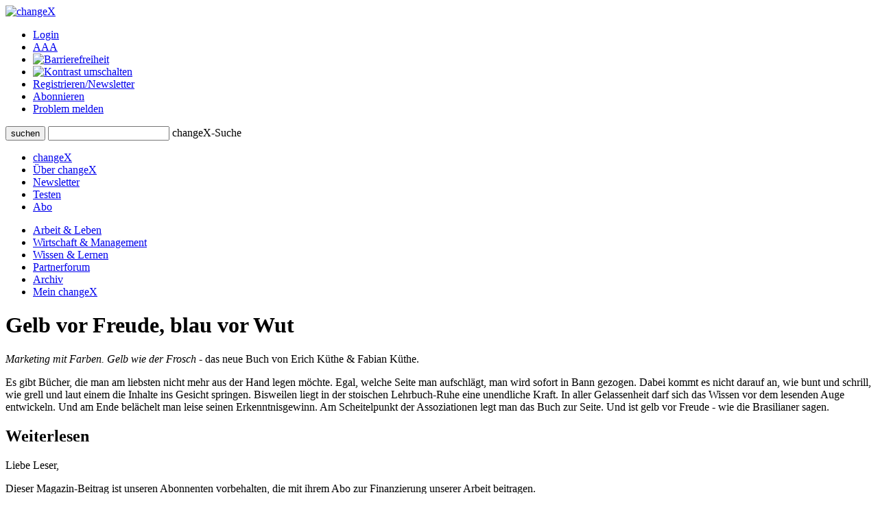

--- FILE ---
content_type: text/html;charset=UTF-8
request_url: https://www.changex.de//Article/article_1175
body_size: 5172
content:
<!DOCTYPE html PUBLIC "-//W3C//DTD XHTML 1.0 Strict//EN" "http://www.w3.org/TR/xhtml1/DTD/xhtml1-strict.dtd">


<html xmlns="http://www.w3.org/1999/xhtml" xml:lang="de" lang="de" prefix="og: http://ogp.me/ns# fb: http://www.facebook.com/2008/fbml">

<head>
    


    <title>changeX: Gelb vor Freude, blau vor Wut</title>
    <meta http-equiv="Content-Type" content="text/html;charset=utf-8" />
    <meta name="description" content="Marketing mit Farben. Gelb wie der Frosch - das neue Buch von Erich Küthe & Fabian Küthe."/>
    <meta name="keywords" content="Küthe  Erich, Marketing, Küthe  Fabian, Farbe"/>
    <meta name="google-site-verification" content="WzBsw458_fYoHZ-VsHf_2odPp2dzIwFDVN-qb1hvJMg" />
    <meta name="robots" content="noarchive"/>
    <meta name="googlebot" content="noarchive, NOODP"/>
    <meta name="language" content="de"/>
    
	     <meta property="og:type" content="article" />
	     <meta property="og:title" content="Gelb vor Freude, blau vor Wut"/>
	     <meta property="og:description" content="<i>Marketing mit Farben. Gelb wie der Frosch</i> - das neue Buch von Erich K&uuml;the & Fabian K&uuml;the.\n Es gibt B&uuml;cher, die man am liebsten nicht mehr aus der Hand legen m&ouml;chte. Egal, welche Seite man aufschl&auml;gt, man wird sofort in Bann gezogen. Dabei kommt es nicht darauf an, wie bunt und schrill, wie grell und laut einem die Inhalte ins Gesicht springen. Bisweilen liegt in der stoischen Lehrbuch-Ruhe eine unendliche Kraft. In aller Gelassenheit darf sich das Wissen vor dem lesenden Auge entwickeln. Und am Ende bel&auml;chelt man leise seinen Erkenntnisgewinn. Am Scheitelpunkt der Assoziationen legt man das Buch zur Seite. Und ist gelb vor Freude - wie die Brasilianer sagen."/>
	     <meta property="og:site_name" content="changeX" />
	     
			    <meta property="og:image" content="https://www.changex.de/Resource/4274?1175_kuethe_cv.jpg"/>
		    
	     <meta property="og:url" content="https://www.changex.de/Article/article_1175"/>
	     <meta property="og:locale" content="de_DE" />
    
    <link rel="stylesheet" type="text/css" href="/pages/css/screen.css" />
    <!--[if IE]><link rel="stylesheet" href="/pages/css/ie.css" type="text/css" media="screen" /><![endif]-->
    <!--[if IE 6]><link rel="stylesheet" href="/pages/css/ie6.css" type="text/css" media="screen" /><![endif]-->
    <!--[if lt IE 7]><script type="text/javascript" src="/pages/js/iepngfix_tilebg.js"></script><meta http-equiv="imagetoolbar" content="no" /><![endif]-->
    
		    <link rel="stylesheet" type="text/css" href="/pages/css/badhashtags.css" />
	
    
	        <link rel="stylesheet" type="text/css" href="/pages/css/contrast.css" />
	

    <link rel="shortcut icon" href="/pages/img/favicon.ico" type="image/ico" />
    <link rel="apple-touch-icon" href="/pages/img/X_Icon_AppleTouch_128.png" />

	

	
<!-- Start Cookie Plugin. Quelle: https://website-tutor.com/cookie-plugin-script/ -->
<script type="text/javascript">
  window.cookieconsent_options = {
  message: 'Diese Website nutzt Cookies, um bestmögliche Funktionalität bieten zu können.',
  dismiss: 'Ok, verstanden',
  learnMore: 'Mehr Infos',
  link: '/Page/Privacy',
  theme: 'dark-bottom'
 };
  </script>
<script type="text/javascript" src="/pages/js/cookie-hinweis-script-v2.js"></script>
<!-- Ende Cookie Plugin -->

    <link rel="stylesheet" type="text/css" href="/pages/css/admin.css" />
    <link rel="stylesheet" type="text/css" href="/pages/css/shariff.complete.css">
</head>

<body>
    <div id="page-bg">
      <a id="top" title="Seitenkopf"></a>
      <div id="page">
                


    <div id="header">
       

          <div id="headlogosearchmeta" class="clearfix">
            <a href="/Home" title="changeX"><img id="logo" src="/pages/img/logo.gif" alt="changeX" /></a>
            
            <ul id="meta-menue">
              
                  <li><a href="https://www.changex.de/Article/article_1175?login" class="selected">Login</a></li>
              
              <li><a href="/Page/TextSize">A<span>A<span>A</span></span></a></li>
              <li><a href="/Page/Accessibility"><img src="/pages/img/accessibility.png" alt="Barrierefreiheit"/></a></li>
              <li><a href="https://www.changex.de/Article/article_1175?contrast"><img src="/pages/img/schriftfarbe.png" alt="Kontrast umschalten"/></a></li>
              
              <li><a href="/Join/None">Registrieren/Newsletter</a></li>
              
              <li><a href="/Page/Abo">Abonnieren</a></li>
              <li><a href="/ReportProblem/https://www.changex.de/Article/article_1175">Problem melden</a></li>
            </ul>
            
            <form method="post" action="/Search/Input" enctype="multipart/form-data">
              <div id="search" class="clearfix">
                <button type="submit" name="submit" value="submit"><span><span><span>suchen</span></span></span></button>
                <input type="text" id="meta-search-input" name="searchInput" />
                <label for="meta-search-input">changeX-Suche</label>
              </div>
            </form>
            
          </div>
          <div id="menu">
            <ul id="menu-first" class="clearfix">
              <li class="first"><a href="/Home" >changeX</a></li>
              <li><a href="/Page/About" >Über changeX</a></li>
              
              
              
              
              <li><a href="/Newsletter" >Newsletter</a></li>
              
              
              <li><a href="/Join/Test">Testen</a></li>
              
              <li><a href="/Page/AboOverview" >Abo</a></li>
              
              
              
            </ul>
            <ul id="menu-second" class="clearfix">
              <li class="first"><a href="/Ressort/ArbeitUndLeben" >Arbeit &amp; Leben</a></li>
              <li><a href="/Ressort/WirtschaftUndManagement" >Wirtschaft &amp; Management</a></li>
              <li><a href="/Ressort/WissenUndLernen" class="act">Wissen &amp; Lernen</a></li>
              <li><a href="/Partnerforum" >Partnerforum</a></li>
              
              <li><a href="/Archive" >Archiv</a></li>
              <li><a href="/MyChangeX" >Mein changeX</a></li>
            </ul>
          </div>
          
        </div>
        

        
        <div id="content" class="clearfix">




          <div id="split-two" class="clearfix">
            <div class="left">
                
                <div class="articledetail"><div class="nl-online">
                  
	            
	                  <div class="articlehead">
	                    <h1>Gelb vor Freude, blau vor Wut</h1>
	                  </div>
	                  <div class="fulltextdescription"><i>Marketing mit Farben. Gelb wie der Frosch</i> - das neue Buch von Erich Küthe & Fabian Küthe.</div>
	                  <p>Es gibt Bücher, die man am liebsten nicht mehr aus der Hand legen möchte. Egal, welche Seite man aufschlägt, man wird sofort in Bann gezogen. Dabei kommt es nicht darauf an, wie bunt und schrill, wie grell und laut einem die Inhalte ins Gesicht springen. Bisweilen liegt in der stoischen Lehrbuch-Ruhe eine unendliche Kraft. In aller Gelassenheit darf sich das Wissen vor dem lesenden Auge entwickeln. Und am Ende belächelt man leise seinen Erkenntnisgewinn. Am Scheitelpunkt der Assoziationen legt man das Buch zur Seite. Und ist gelb vor Freude - wie die Brasilianer sagen.</p>
                      <div class="line2"></div>
	                </div>
	                
		            <div class="subscribers weiterlesen">
		                <div class="top"></div>
		                <h2>Weiterlesen</h2>
		                
			                <p>Liebe Leser, </p>
							<p>Dieser Magazin-Beitrag ist unseren Abonnenten vorbehalten, die mit ihrem Abo zur Finanzierung unserer Arbeit 
							beitragen. </p>
							<p>Nicht-Abonnenten stehen das <b>Partnerforum</b> und der kostenlose Newsletter offen. 
							Unser Testabo bietet die Möglichkeit, die aktuellen Beiträge auf der Start- und den Ressortseiten kostenlos probezulesen.<p>
							<p>Vielen Dank für Ihr Interesse! </p>
							<p>Das Team von changeX</p>
						
		                <div class="line"></div>
		                <p><a href="https://www.changex.de/Article/article_1175?login" class="arrow login-open">Jetzt einloggen</a></p>
		                <div class="line"></div>
						<p>Eine Übersicht über unsere <b>Abo-Angebote</b> finden Sie hier: <a href="/Page/AboOverview" class="arrow">zur Abo-Übersicht</a></p>
		                
		                <p>Sie möchten changeX <b>kostenlos kennnenlernen</b>? <a href="/Join/Test" class="arrow">Testzugang anlegen</a></p>
		                
		                <p>Sie möchten unseren <b>kostenlosen Newsletter</b> abonnieren? <a href="/Join/None" class="arrow">Für Newsletter registrieren</a>
		                <p>Wie Sie <b>changeX nutzen</b> können, erfahren Sie hier. <a href="/Page/About" class="arrow">Über uns</a>
		                </p>
		                <div class="bottom"></div>
		            </div>
	            
            </div></div>
            <div class="right">
              
	              


              
<div class="box">
                <div class="top"></div>
	              <div class="center">
	                
	                    <h2>Artikeltags</h2>
	                
	                <div class="tags">
	                
	                  <a href="/Search/Keyword/2636" class="size6"> Küthe, Erich</a>
	                
	                  <a href="/Search/Keyword/441" class="size1"> Marketing</a>
	                
	                  <a href="/Search/Keyword/2637" class="size6"> Küthe, Fabian</a>
	                
	                  <a href="/Search/Keyword/2638" class="size6"> Farbe</a>
	                
	                </div>
                </div>
                <div class="bottom"></div>
              </div>



	
	              
	
	
	              
	
	              
	              
	              
	              
	
	              
	              <div class="box">
	                <div class="top"></div>
	                <div class="center">
		              
		                  <h2>Zum Buch</h2>
		              
	                  
	                       <span itemscope itemtype="http://schema.org/Book">
						   <p>
							   <b><span itemprop="author">Erich Küthe & Fabian Küthe</span>:</b> 
							   <i itemprop="name">Marketing mit Farben. . 
							   </i>
							   Gabler Verlag, Wiesbaden 1900, 288 Seiten, ISBN <span itemprop="isbn">3-409-12280-X</span>
						   </p>
                           
							   
						   
				               <p>Buch bestellen bei<br/>
				                   <a href="http://www.osiander.de/details.cfm?isbn=3-409-12280-X&pid=100221" onclick="window.open(this); return false;" class="arrow"> Osiander </a><br/>
				                   <a href="https://www.genialokal.de/affiliates/changex?produkt=340912280X" onclick="window.open(this); return false;" class="arrow"> genialokal </a><br/>
				                   
			                   </p>
			               
	                       
                               <span itemprop="review" itemscope itemtype="http://schema.org/Review">
			                        <meta itemprop="author" content="changeX"/>
			                        <meta itemprop="url" content="/Article/article_1175"/>
		                       </span>
                           </span>
	                  
	                </div>
	                <div class="bottom"></div>
	              </div>
	              
	              
	              
	              
	              
	              <div class="box box-colored">
	                  <div class="top"></div>
	                  <div class="center autorbox">
	                      <h2>Autor</h2>
	                      <span class="name">Peter Felixberger</span>
	                      
	                      <div class="txt_pic clearfix">
	                          
	                          <p><i>Peter Felixberger</i> ist Publizist, Buchautor und Medienentwickler.</p>
	                      </div>
	                      <div class="top"></div>
	                      
	                      
	                      
		                      <h2>weitere Artikel des Autors</h2>
		                      <div class="morearticles">
		                          
		                          <div class="article">
		                              <a href="/Article/rezension_thielemann_systemerr" class="topic">
			                          Gewinn statt Gewinnmaximierung
			                          </a>
		                              <p>
		                              <i>System Error</i> – Ulrich Thielemanns Kritik der freien Marktwirtschaft.
		                              <a class="arrow" href="/Article/rezension_thielemann_systemerr" title="zur Rezension Ulrich Thielemann: System Error">
				                          zur Rezension
				                      </a>
				                      </p>
		                          </div>
			                      
		                          <div class="article">
		                              <a href="/Article/rezension_heuser_wirtschaft" class="topic">
			                          Wirtschaft ist anders
			                          </a>
		                              <p>
		                              Uwe Jean Heusers Ratschläge: <i>Was aus Deutschland werden soll.</i>
		                              <a class="arrow" href="/Article/rezension_heuser_wirtschaft" title="zur Rezension Uwe J. Heuser: Was aus Deutschland werden soll.">
				                          zur Rezension
				                      </a>
				                      </p>
		                          </div>
			                      
		                          <div class="article">
		                              <a href="/Article/rezension_opaschowski_wohlstan" class="topic">
			                          Vom Haben zum Sein
			                          </a>
		                              <p>
		                              Horst W. Opaschowskis Plädoyer für einen erweiterten Wohlstandsbegriff: <i>Wohlstand neu denken!</i>
		                              <a class="arrow" href="/Article/rezension_opaschowski_wohlstan" title="zur Rezension Horst W. Opaschowski: Wohlstand neu denken">
				                          zur Rezension
				                      </a>
				                      </p>
		                          </div>
			                      
		                      </div>
	                      
	                      <div class="linkbox">
	                          <a href="/Search/Author/1" class="arrow">alle Beitr&auml;ge des Autors anzeigen</a>
	                      </div>
	                      
	                  </div>
	              </div>
	              <div class="bottom"></div>
	              
	           
	           </div>
	      </div>
          <div class="line line-smallmargin"></div>
          <a href="#top" class="top">nach oben</a>




        </div>
        


        <div id="footer">
          <div class="line"></div>
          <div id="optionsbox" class="clearfix">
            <div id="first">
            
            </div>
            <div id="second">
              <p>Feed abonnieren</p>
              <a href="/Page/Feed"><img src="/pages/img/rss.gif" title="Feed" alt="Feed" /></a>
            </div>
            <div id="fourth">
              
            </div>
          </div>
          <div id="metabottombox" class="clearfix">
          
            
            <div class="box">
              <span>Interviews</span>
              <ul>
                
                <li><a href="/Article/interview_howaldt_kaletka_keime_des_neuen">J. Howaldt, C. Kaletka: Keime des Neuen</a></li>
                
                <li><a href="/Article/interview_max_senges_lernen_als_mitlernen">Max Senges: Lernen als Mitlernen</a></li>
                
                <li><a href="/Article/interview_anja_foerster_der_innere_raum_der_transformation">Anja Förster: Der innere Raum der Transformation</a></li>
                
              </ul>
            </div>
            
            <div class="box">
              <span>Essays &amp; Reports</span>
              
              <ul>
                
                <li><a href="/Article/essay_ina_schmidt_mit_allen_sinnen_denken">Ina Schmidt: Mit allen Sinnen denken</a></li>
                
                <li><a href="/Article/essay_senges_ilves_guertler_dolderer_KI_zur_potenzialentfaltung">KI zur Potenzialentfaltung</a></li>
                
                <li><a href="/Article/auf_groteske_weise_verengt_zur_ideengeschichte_der_arbeit">Eine Ideengeschichte der Arbeit</a></li>
                
              </ul>
            </div>
            
            <div class="box box-small">
              <span>Standard-Abos</span>
              <ul>
                <li><a href="/Page/AboStarter">Starter</a></li>
                <li><a href="/Page/AboBasis">Basis</a></li>
                <li><a href="/Page/AboPremium">Premium</a></li>
              </ul>
            </div>
            <div class="box box-small box-last">
              <span>Spezial-Abos</span>
              <ul>
                <li><a href="/Page/AboSchnupper">Schnupper</a></li>
                <li><a href="/Page/AboStudi">Studi</a></li>
                <li><a href="/Page/AboUnternehmen">für Unternehmer/n</a></li>
              </ul>
            </div>
            
            <br class="cb" />
            <div class="line"></div>
            
            <div class="box">
              <span>Rezensionen</span>
              <ul>
                
                <li><a href="/Article/zukunftsbuch_2025_buecher_des_jahres_buchvorstellungen">Zukunftsbuch 2025: die Bücher des Jahres</a></li>
                
                <li><a href="/Article/zukunftsbuch_2025_buecher_des_jahres_auswahl">Zukunftsbuch 2025: die Auswahl</a></li>
                
                <li><a href="/Article/buchumschau_2_2025_spaetherbst">Buchumschau 2: Spätherbst 2025</a></li>
                
              </ul>
            </div>
            <div class="box">
              <span>Shortcuts &amp; Kurzrezensionen</span>
              
              <ul>
                
                <li><a href="/Article/shortcut_selbstorganisation_lernen">Shortcut: Selbstorganisation lernen</a></li>
                
                <li><a href="/Article/kurzgefasst_generation_greta_und_weiter">Kurzgefasst: Generation Greta und weiter</a></li>
                
                <li><a href="/Article/shortcut_arbeit_und_rueckgrat">Kurzgefasst: Arbeit und Rückgrat</a></li>
                
              </ul>
            </div>
            <div class="box box-small">
              <span>Partner</span>
              <ul>
                <li><a href="/Page/BecomePartner">changeX-Partner</a></li>
                <li><a href="/Page/NetworkPartners">Netzwerk-Partner</a></li>
                <li><a href="/Page/ContentPartners">Content-Partner</a></li>
              </ul>
            </div>
            <div class="box box-small box-last">
              <span>über changeX</span>
              <ul>
                <li><a href="/Page/Identity">Identität</a></li>
                <li><a href="/Page/Team">Team</a></li>
                <li><a href="/Page/Readers">Leser über uns</a></li>
              </ul>
            </div>
          </div>
          <div class="line"></div>
          <div id="copy-and-metabottomnavi" class="clearfix">
            
            <div>&copy; changeX 2001-2026 / 26. Jahrgang / Alle Rechte vorbehalten.</div>
            <ul>
              <li><a href="/Page/Privacy">Datenschutz</a></li>
              <li><a href="/Page/Impressum">Impressum</a></li>
              <li><a href="/Page/Kontakt">Kontakt</a></li>
            </ul>
          </div>
        </div>
      </div>
    </div>
	<script type="text/javascript" src="/pages/js/shariff.complete.js"></script>
  </body>
</html>
